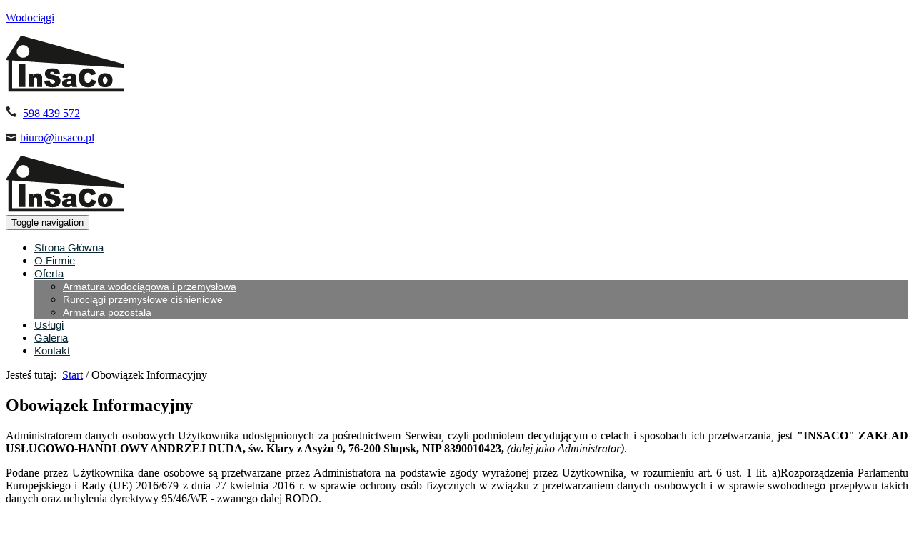

--- FILE ---
content_type: text/html; charset=utf-8
request_url: https://www.armatura-slupsk.pl/obowiazek-informacyjny
body_size: 4978
content:
<!DOCTYPE html>
<html lang="pl-PL">
<head>
<meta http-equiv="X-UA-Compatible" content="IE=edge">
<meta name="viewport" content="width=device-width, initial-scale=1">
<meta name="SKYPE_TOOLBAR" content="SKYPE_TOOLBAR_PARSER_COMPATIBLE">
<meta name="format-detection" content="telephone=no">
<meta charset="utf-8">
	<title>Obowiązek Informacyjny</title>
	<link href="/images/design/favicon.ico" rel="icon" type="image/vnd.microsoft.icon">
	
	
	
	<style>#fscookies .fscookies-overlay { display: none; }.block115 .navbar-custom {background-color:rgba(0, 0, 0, 0);}.block115 .navbar-custom .nav.menu li > a {font-family:maitreesemibold,Arial,Helvetica,sans-serif;font-size:15px;color:rgba(9, 40, 52, 1);border-radius:0px !important;}.block115 .navbar-custom .nav.menu li.active > a {color:rgba(255, 255, 255, 1);background-color:rgba(34, 34, 34, 1);}.block115 .navbar-custom .nav.menu li:not(.active):hover > a,.block115 .navbar-custom .nav.menu li:not(.active) > a:focus {color:rgba(255, 255, 255, 1);background-color:rgba(34, 34, 34, 1);}.block115 .navbar-custom .nav.menu > li ul.dropdown-menu {border:none !important;border-radius:0px !important;}.block115 .navbar-custom .nav.menu > li.dropdown > ul {background-color:rgba(41, 41, 41, 0.6);}.block115 .navbar-custom .nav.menu > li.dropdown > ul li > a {font-size:14px;color:rgba(255, 255, 255, 1);border-radius:0px !important;padding-top:10px;}.block115 .navbar-custom .nav.menu > li.dropdown > ul li.active > a {color:rgba(224, 187, 32, 1);}.block115 .navbar-custom .nav.menu > li.dropdown > ul li:not(.active):hover > a,.block115 .navbar-custom .nav.menu > li.dropdown > ul li:not(.active) > a:focus {color:rgba(224, 187, 32, 1);}
.block117 .pathwayicon, .block117 .breadcrumbs span:not(:first-of-type) { position: relative; }.block117 .pathwayicon span { position: absolute; visibility: hidden; }
.block117 .breadcrumbs .divider {}.block117 .breadcrumbs .active {}
#fscookies .fscookies-overlay { display: none; }
</style>
	
	
	
	
	
	
	
	<link rel="preload stylesheet" as="style" href="/cache/cf3784eb3e5349b412784d9b84dd8d37.css" fetchpriority="high">
	<link rel="preload stylesheet" as="style" media="screen and (min-width: 768px)" href="/cache/desktop.css" fetchpriority="low">
	<link href="https://www.armatura-slupsk.pl/obowiazek-informacyjny" rel="canonical">



</head>
      <body class="body-xl page light  lang-pl" data-itemid="591">

        <div id="wrapper">
            <div id="container">
                <header>
                                                <div class="center" data-center="1">
                    </div>
			        <div class="block161  align-right">

			
            <div class="col-xs-12 col-lg-12">

								                <div class="inner text-right">
																										
	<div class="row"><div class="col-md-12"><p><a class="btn btn-default btn-default-size" href="https://www.wodociagi-slupsk.pl/" target="_blank" rel="nofollow noopener noreferrer">Wodociągi</a></p></div></div>
																		                    </div>
																				                    <div class="clearfix"></div>
                </div>
			                        </div>
			<div class="clearfix"></div>
<div class="center">
			        <div class="block94 ">

			
            <div class="col-xs-12 col-sm-12 col-md-2 col-lg-2 hidden-xs hidden-sm">

								                <div class="inner text-left">
																										
<a href="https://www.armatura-slupsk.pl/" class="logo">
    <img src="/images/design/logo.webp" alt="INSACO ZAKŁAD USŁUGOWO HANDLOWY">
</a>																		                    </div>
																				                    <div class="clearfix"></div>
                </div>
			                        </div>
			
			        <div class="block98 ">

			
            <div class="col-xs-12 col-sm-12 col-md-10">

								                <div class="inner text-left">
																										<div class="section98" data-position="sekcjamenuiszybkikontakt" data-sid="98" data-parent="1">
<div class="clearfix"></div>
			        <div class="block95  align-right">

			
            <div class="col-xs-12">

								                <div class="inner row text-right">
																										
	<div class="row"><div class="col-md-12">
<p><img class="" src="/images/design/tel_top.webp" alt="telefon" width="16" height="15">&nbsp; <a href="tel:+48598439572">598 439 572</a></p>
<p><img class="" src="/images/design/mail_top.webp" alt="e-mail" width="16" height="12"> <joomla-hidden-mail is-link="1" is-email="1" first="Yml1cm8=" last="aW5zYWNvLnBs" text="Yml1cm9AaW5zYWNvLnBs" base="">Ten adres pocztowy jest chroniony przed spamowaniem. Aby go zobaczyć, konieczne jest włączenie w przeglądarce obsługi JavaScript.</joomla-hidden-mail></p>
</div></div>
																		                    </div>
																				                    <div class="clearfix"></div>
                </div>
			                        </div>
			
			        <div class="block115  align-right">

			
            <div class="col-xs-12">

								                <div class="inner row text-left">
																										<div class="navbar-layout1">
          <nav class="navbar navbar-default navbar-custom">
          <div class="center">              <div class="navbar-header">
                <div class="visible-xs text-center">
<a href="https://www.armatura-slupsk.pl/" class="logo">
    <img src="/images/design/logo.webp" alt="INSACO ZAKŁAD USŁUGOWO HANDLOWY">
</a>
</div>
                <button type="button" class="navbar-toggle collapsed" data-toggle="collapse" data-target="#navbar-collapse-115" aria-expanded="false"><span class="sr-only">Toggle navigation</span> <span class="icon-bar"></span> <span class="icon-bar"></span> <span class="icon-bar"></span></button>
              </div>
              <div class="collapse navbar-collapse" id="navbar-collapse-115">
                <ul class="nav navbar-nav menu">
<li class="item-280">
<a href="/">Strona Główna</a>
</li>
<li class="item-270">
<a href="/o-firmie">O Firmie</a>
</li>
<li class="item-271 dropdown parent">
<a href="/oferta">Oferta</a><a class=" dropdown-toggle" href="#" rel="nofollow" data-toggle="dropdown" role="button" aria-haspopup="true" aria-expanded="false"> <span class="caret"></span></a><ul class="dropdown-menu">
<li class="item-275">
<a href="/oferta/armatura-wodociagowa-i-przemyslowa">Armatura wodociągowa i przemysłowa</a>
</li>
<li class="item-276">
<a href="/oferta/rurociagi-przemyslowe-cisnieniowe">Rurociągi przemysłowe ciśnieniowe</a>
</li>
<li class="item-277">
<a href="/oferta/armatura-pozostala">Armatura pozostała</a>
</li>
</ul>
</li>
<li class="item-516">
<a href="/uslugi">Usługi</a>
</li>
<li class="item-273">
<a href="/galeria">Galeria</a>
</li>
<li class="item-274">
<a href="/kontakt">Kontakt</a>
</li>
</ul>
</div>
          </div></nav>
</div>
																		                    </div>
																				                    <div class="clearfix"></div>
                </div>
			                        </div>
			<div class="clearfix"></div>
</div>																		                    </div>
																				                    <div class="clearfix"></div>
                </div>
			                        </div>
			</div>
			        <div class="block116 ">

			
            <div class="col-xs-12">

								                <div class="inner text-left">
																								                    <div class="center" data-center="1">
												<div class="section116" data-position="breadcrumbsbg" data-sid="116" data-parent="1">
<div class="clearfix"></div>
			        <div class="block117 ">

			
            <div class="col-xs-12">

								                <div class="inner row text-left">
																										
<div class="breadcrumbs " itemscope itemtype="https://schema.org/BreadcrumbList">
    
    <span class="active">Jesteś tutaj: &#160;</span><span itemprop="itemListElement" itemscope itemtype="https://schema.org/ListItem"><a itemprop="item" href="/" class="pathwayicon">Start<span itemprop="name">Start</span></a><meta itemprop="position" content="1"></span><span class="divider"> / </span><span itemprop="itemListElement" itemscope itemtype="https://schema.org/ListItem"><span itemprop="name">Obowiązek Informacyjny</span><meta itemprop="position" content="2"></span>
</div>
																		                    </div>
																				                    <div class="clearfix"></div>
                </div>
			                        </div>
			<div class="clearfix"></div>
</div>						<div class="clearfix"></div>
</div>												                    </div>
																				                    <div class="clearfix"></div>
                </div>
			                        </div>
			<div class="clearfix"></div>
<div class="center">
                    <div class="clearfix"></div>
                </div>
                                </header>
                <div id="main"> 
                    <div class="center">                    <div id="system-message-container">
	</div>


                                          <div id="content" class="col-xs-12">
                                                  <article><div class="row"><div class="col-md-12">
<h1 style="text-align: left;">Obowiązek Informacyjny</h1>
<p style="text-align: justify;">Administratorem danych osobowych Użytkownika udostępnionych za&nbsp;pośrednictwem Serwisu, czyli&nbsp;podmiotem decydującym o&nbsp;celach i&nbsp;sposobach ich&nbsp;przetwarzania, jest <strong> "INSACO" ZAKŁAD USŁUGOWO-HANDLOWY ANDRZEJ DUDA, św. Klary z&nbsp;Asyżu 9, 76-200 Słupsk, NIP 8390010423, </strong> <em>(dalej jako Administrator)</em>.</p>
<p style="text-align: justify;">Podane przez Użytkownika dane osobowe są przetwarzane przez Administratora na&nbsp;podstawie zgody wyrażonej przez Użytkownika, w&nbsp;rozumieniu art. 6 ust. 1 lit. a)Rozporządzenia Parlamentu Europejskiego i&nbsp;Rady (UE) 2016/679 z&nbsp;dnia 27 kwietnia 2016 r. w&nbsp;sprawie ochrony osób fizycznych w&nbsp;związku z&nbsp;przetwarzaniem danych osobowych i&nbsp;w&nbsp;sprawie swobodnego przepływu takich danych oraz&nbsp;uchylenia dyrektywy 95/46/WE - zwanego dalej RODO.</p>
<p style="text-align: justify;">Podanie danych osobowych za&nbsp;pośrednictwem Serwisu jest dobrowolne. Użytkownik ma prawo do&nbsp;cofnięcia wyrażonej zgody w&nbsp;dowolnym momencie poprzez&nbsp;kontakt z&nbsp;Administratorem <strong> <joomla-hidden-mail is-link="1" is-email="1" first="Yml1cm8=" last="aW5zYWNvLnBs" text="Yml1cm9AaW5zYWNvLnBs" base="">Ten adres pocztowy jest chroniony przed spamowaniem. Aby go zobaczyć, konieczne jest włączenie w przeglądarce obsługi JavaScript.</joomla-hidden-mail>,</strong> bez&nbsp;wpływu na&nbsp;zgodność z&nbsp;prawem przetwarzania, którego dokonano na&nbsp;podstawie zgody przed jej&nbsp;cofnięciem.</p>
<p style="text-align: justify;">Użytkownikowi przysługuje prawo dostępu do&nbsp;swoich danych osobowych w&nbsp;każdym czasie, ich&nbsp;sprostowania, usunięcia lub&nbsp;ograniczenia przetwarzania oraz&nbsp;prawo do&nbsp;wniesienia sprzeciwu wobec przetwarzania, a&nbsp;także prawo do&nbsp;przenoszenia danych.</p>
<p style="text-align: justify;">Administrator przetwarza dane osobowe Użytkownika Serwisu w&nbsp;następujących celach:</p>
<ol style="text-align: justify;">
<li>Komunikacji z&nbsp;Użytkownikiem, w&nbsp;szczególności obsługi reklamacji dotyczących produktów lub&nbsp;usług Administratora;</li>
<li>Przedstawiania Użytkownikowi ofert handlowych drogą elektroniczną;</li>
<li>Przedstawiania Użytkownikowi ofert handlowych w&nbsp;kontakcie telefonicznym;</li>
<li>Przesyłania Użytkownikowi informacji drogą elektroniczną w&nbsp;ramach zapisu na&nbsp;newsletter Administratora;</li>
<li>Umożliwienia Użytkownikowi przesyłania komentarzy lub&nbsp;opinii dotyczących produktów lub&nbsp;usług Administratora.</li>
</ol>
<p style="text-align: justify;">Administrator może przetwarzać dane osobowe Użytkownika pozyskane za&nbsp;pośrednictwem Serwisu również w&nbsp;następujących celach:</p>
<ol style="text-align: justify;">
<li>w celu zawarcia i&nbsp;realizacji ewentualnej umowy pomiędzy Użytkownikiem a&nbsp;Administratorem oraz&nbsp;obsługi Użytkownika jako klienta Administratora zgodnie z&nbsp;art. 6 ust. 1 lit. b) RODO;</li>
<li>w celu prowadzenia rozliczeń finansowych z&nbsp;Użytkownikiem będącym klientem Administratora tytułem realizacji ewentualnej umowy zawartej między stronami, a&nbsp;także ewentualnego dochodzenia roszczeń od&nbsp;Użytkownika będącego klientem w&nbsp;ramach prawnie uzasadnionego interesu Administratora zgodnie z&nbsp;art. 6 ust. 1 lit. f) RODO oraz&nbsp;spełnienia obowiązków prawnych Administratora wobec organów podatkowych na&nbsp;podstawie odrębnych przepisów zgodnie z&nbsp;art. 6 ust. 1 lit. c) RODO;</li>
<li>w celu realizacji działań marketingowych Administratora w&nbsp;ramach prawnie uzasadnionego interesu Administratora w&nbsp;rozumieniu art. 6 ust. 1 lit. f) RODO, a&nbsp;także zgodnie z&nbsp;oświadczeniami woli dotyczącymi komunikacji marketingowej złożonymi wobec Administratora. Zgody udzielone w&nbsp;zakresie komunikacji marketingowej (np. na&nbsp;przesyłanie informacji handlowych drogą elektroniczną lub&nbsp;kontakt telefoniczny w&nbsp;celach marketingu bezpośredniego) mogą być wycofane w&nbsp;dowolnym czasie, bez&nbsp;wpływu na&nbsp;zgodność z&nbsp;prawem przetwarzania, którego dokonano na&nbsp;podstawie zgody przed jej&nbsp;cofnięciem;</li>
<li>w celu realizacji obowiązków prawnych Administratora wobec Użytkownika określonych w&nbsp;RODO, w&nbsp;rozumieniu art. 6 ust. 1 lit. c) RODO.</li>
</ol>
<p style="text-align: justify;">Więcej informacji dotyczących powyższych celów przetwarzania danych osobowych Użytkownika znajduje&nbsp;się w&nbsp;<a href="/polityka-prywatnosci" target="_blank" rel="noopener noreferrer noindex">Polityce prywatności</a> opublikowanej w&nbsp;Serwisie.</p>
<p style="text-align: justify;">Dane osobowe Użytkownika są lub&nbsp;mogą być przekazywane następującym kategoriom odbiorców:</p>
<ol style="text-align: justify;">
<li>dostawcom usług reklamowych lub&nbsp;marketingowych;</li>
<li>zewnętrznym firmom sprzedażowym.</li>
</ol>
<p style="text-align: justify;">Administrator przechowuje dane osobowe przez taki&nbsp;okres, jaki jest konieczny do&nbsp;osiągnięcia określonych celów, tj.:</p>
<ul style="text-align: justify;">
<li>przez okres prowadzenia działalności gospodarczej przez Administratora.</li>
</ul>
<p style="text-align: justify;">W przypadku jakichkolwiek pytań lub&nbsp;problemów związanych z&nbsp;przetwarzaniem danych osobowych należy kontaktować&nbsp;się z&nbsp;Administratorem pod&nbsp;następującym adresem: <br><strong> św. Klary z&nbsp;Asyżu 9, 76-200 Słupsk, <joomla-hidden-mail is-link="1" is-email="1" first="Yml1cm8=" last="aW5zYWNvLnBs" text="Yml1cm9AaW5zYWNvLnBs" base="">Ten adres pocztowy jest chroniony przed spamowaniem. Aby go zobaczyć, konieczne jest włączenie w przeglądarce obsługi JavaScript.</joomla-hidden-mail>. </strong> <br><br>Administrator wyznaczył Inspektora Ochrony Danych, z&nbsp;którym można&nbsp;się kontaktować pod&nbsp;następującym adresem: <strong><joomla-hidden-mail is-link="1" is-email="1" first="Yml1cm8=" last="aW5zYWNvLnBs" text="Yml1cm9AaW5zYWNvLnBs" base="">Ten adres pocztowy jest chroniony przed spamowaniem. Aby go zobaczyć, konieczne jest włączenie w przeglądarce obsługi JavaScript.</joomla-hidden-mail></strong>,</p>
<p style="text-align: justify;">Użytkownik ma prawo do&nbsp;wniesienia skargi do&nbsp;Prezesa Urzędu Ochrony Danych Osobowych.</p>
</div></div></article>
                          <div class="clearfix"></div>
                                              </div>
                      </div>                </div>
                <footer>
                    <div class="center" data-center="1">                    </div>
			        <div class="block109 ">

			
            <div class="wrapper">

								                <div class="inner text-left">
																								                    <div class="center" data-center="1">
												<div class="section109" data-position="stopa" data-sid="109" data-parent="1">
<div class="clearfix"></div>
			        <div class="block111  align-center">

			
            <div class="col-xs-12">

								                <div class="inner row text-left">
																										<div class="navbar-custom">
<ul class="nav nav-pills menu">
<li class="item-280">
<a href="/">Strona Główna</a>
</li>
<li class="item-270">
<a href="/o-firmie">O Firmie</a>
</li>
<li class="item-271 parent">
<a href="/oferta">Oferta</a>
</li>
<li class="item-516">
<a href="/uslugi">Usługi</a>
</li>
<li class="item-273">
<a href="/galeria">Galeria</a>
</li>
<li class="item-274">
<a href="/kontakt">Kontakt</a>
</li>
</ul>
</div>
																		                    </div>
																				                    <div class="clearfix"></div>
                </div>
			                        </div>
			</div>
			        <div class="block110 ">

			
            <div class="col-xs-12">

								                <div class="inner text-center">
																								                    <div class="center">
												
	<div class="row"><div class="col-md-12">
<p style="text-align: center;"><a href="/polityka-prywatnosci" target="_blank" rel="noopener noreferrer">Polityka prywatności</a> &nbsp; &nbsp;<a href="/polityka-cookies" target="_blank" rel="noopener noreferrer">Polityka Cookies</a></p>
<p style="text-align: center;">©2022 Projekt i realizacja&nbsp;<a href="https://www.wenetpolska.pl/" target="_blank" rel="nofollow noopener noreferrer">WeNet Sp. z o.o.</a></p>
</div></div>
						<div class="clearfix"></div>
</div>												                    </div>
																				                    <div class="clearfix"></div>
                </div>
			                        </div>
			<div class="clearfix"></div>
<div class="center"><div class="clearfix"></div></div>						<div class="clearfix"></div>
</div>												                    </div>
																				                    <div class="clearfix"></div>
                </div>
			                        </div>
			<div class="clearfix"></div>
<div class="center"></div>
			        <div class="block153  align-center fixed">

			
            <div class="col-md-1 col-lg-1">

								                <div class="inner text-center">
																										
	<div class="gotoup  row"><div class="col-md-12 glyphicon glyphicon-chevron-up fixed-up"></div></div>
																		                    </div>
																				                    <div class="clearfix"></div>
                </div>
			                        </div>
			<div class="clearfix"></div>
<div class="center"></div>
			        <div class="block186 ">

			
            <div class="col-xs-12">

								                <div class="inner">
																										
<div id="socialicons186" class="social-icons-container">
	<ul class="social-icons">
		<li><a class="csocial-link" href="https://www.facebook.com/InSaCo.Slupsk/?ref=page_internal" target="_blank" rel="nofollow"><img src="https://www.armatura-slupsk.pl/media/mod_socialicons/img/icon-facebook.svg" alt="facebook"></a></li>	</ul>
</div>
																		                    </div>
																				                    <div class="clearfix"></div>
                </div>
			                        </div>
			<div class="clearfix"></div>
<div class="center">
                    <div class="clearfix"></div>
</div>                </footer>
            </div>
        </div>
        <script src="/media/vendor/jquery/js/jquery.min.js?3.7.1"></script><script src="/media/legacy/js/jquery-noconflict.min.js?504da4"></script><script src="https://www.armatura-slupsk.pl/cache/cf3784eb3e5349b412784d9b84dd8d37.js"></script><script type="application/json" class="joomla-script-options new">{"joomla.jtext":{"RLTA_BUTTON_SCROLL_LEFT":"Scroll buttons to the left","RLTA_BUTTON_SCROLL_RIGHT":"Scroll buttons to the right"},"system.paths":{"root":"","rootFull":"https:\/\/www.armatura-slupsk.pl\/","base":"","baseFull":"https:\/\/www.armatura-slupsk.pl\/"},"csrf.token":"be109eca433ec41f9e356813fc42b34b"}</script><script src="/media/system/js/core.min.js?2cb912"></script><script src="/media/vendor/webcomponentsjs/js/webcomponents-bundle.min.js?2.8.0" nomodule defer></script><script src="/media/system/js/joomla-hidden-mail.min.js?80d9c7" type="module"></script><script>rltaSettings = {"switchToAccordions":true,"switchBreakPoint":576,"buttonScrollSpeed":5,"addHashToUrls":true,"rememberActive":false,"wrapButtons":false}</script>
</body>
</html>